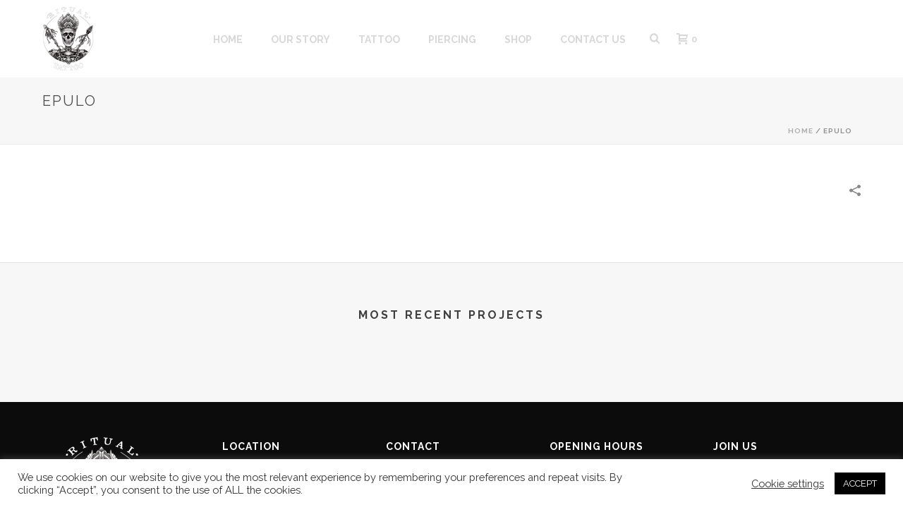

--- FILE ---
content_type: text/css
request_url: https://ritualtattoo.gr/wp-content/themes/jupiter/framework/admin/customizer/woocommerce/assets/css/woocommerce.6.10.6.css?ver=1703343851
body_size: 9130
content:
.woocommerce #respond input#submit,.woocommerce a.button,.woocommerce button.button,.woocommerce button.button.disabled,.woocommerce input.button,.woocommerce-page #respond input#submit,.woocommerce-page a.button,.woocommerce-page button.button,.woocommerce-page button.button.disabled,.woocommerce-page input.button{border-radius:0;border-style:solid;background-color:#454ea2;color:#fff;font-size:12px;padding:13px 30px}.woocommerce #respond input#submit:hover,.woocommerce a.button:hover,.woocommerce button.button.disabled:hover,.woocommerce button.button:hover,.woocommerce input.button:hover,.woocommerce-page #respond input#submit:hover,.woocommerce-page a.button:hover,.woocommerce-page button.button.disabled:hover,.woocommerce-page button.button:hover,.woocommerce-page input.button:hover{background-color:#5f68bb;color:#fff}.woocommerce .woocommerce-message .button,.woocommerce-page .woocommerce-message .button{color:#515151}.woocommerce div.product .mk-out-of-stock,.woocommerce div.product .onsale,.woocommerce ul.products li.product .mk-out-of-stock,.woocommerce ul.products li.product .onsale,.woocommerce-page div.product .mk-out-of-stock,.woocommerce-page div.product .onsale,.woocommerce-page ul.products li.product .mk-out-of-stock,.woocommerce-page ul.products li.product .onsale{position:absolute;font-size:13px;top:8px;right:8px;padding:12px 20px;margin:0;text-transform:uppercase;color:#debc51;font-weight:700;background-color:transparent;border:2px solid #debc51;border-radius:0;line-height:1;min-height:0;min-width:0;display:inline-block;box-sizing:border-box}.woocommerce div.product .mk-out-of-stock,.woocommerce ul.products li.product .mk-out-of-stock,.woocommerce-page div.product .mk-out-of-stock,.woocommerce-page ul.products li.product .mk-out-of-stock{border-color:#aaa;color:#aaa}.woocommerce div.product .mk-single-product-badges,.woocommerce-page div.product .mk-single-product-badges{text-align:right;margin-bottom:20px}.woocommerce div.product .mk-single-product-badges .mk-out-of-stock,.woocommerce div.product .mk-single-product-badges .onsale,.woocommerce-page div.product .mk-single-product-badges .mk-out-of-stock,.woocommerce-page div.product .mk-single-product-badges .onsale{position:relative;line-height:1}.woocommerce div.product .out-of-stock,.woocommerce-page div.product .out-of-stock{display:none}.woocommerce ul.products,.woocommerce-page ul.products{margin-left:-15px;margin-right:-15px}.woocommerce ul.products li.product,.woocommerce-page ul.products li.product{margin-left:15px;margin-right:15px;margin-bottom:30px;text-align:center;-webkit-backface-visibility:hidden}.woocommerce ul.products li.product .mk-product-warp,.woocommerce-page ul.products li.product .mk-product-warp{display:block;border-style:solid;overflow:hidden}.woocommerce ul.products li.product .mk-product-warp img,.woocommerce-page ul.products li.product .mk-product-warp img{margin:0}.woocommerce ul.products li.product .price del,.woocommerce-page ul.products li.product .price del{display:inline-block}.woocommerce ul.products li.product .price del .amount,.woocommerce ul.products li.product .price del .mk-price-variation-seprator,.woocommerce-page ul.products li.product .price del .amount,.woocommerce-page ul.products li.product .price del .mk-price-variation-seprator{color:#bbb!important}.woocommerce ul.products li.product .price ins,.woocommerce-page ul.products li.product .price ins{text-decoration:none}.woocommerce ul.products li.product .price .amount,.woocommerce ul.products li.product .price .mk-price-variation-seprator,.woocommerce-page ul.products li.product .price .amount,.woocommerce-page ul.products li.product .price .mk-price-variation-seprator{display:inline-block;vertical-align:top;text-decoration:inherit}.woocommerce ul.products li.product .star-rating,.woocommerce-page ul.products li.product .star-rating{color:#ffc400;font-size:15px;display:inline-block;margin-bottom:6px}.woocommerce ul.products li.product .star-rating:before,.woocommerce-page ul.products li.product .star-rating:before{color:#ffc400}.woocommerce ul.products li.product .star-rating span::before,.woocommerce-page ul.products li.product .star-rating span::before{color:inherit}.woocommerce ul.products li.product .woocommerce-loop-product__title,.woocommerce-page ul.products li.product .woocommerce-loop-product__title{font-size:14px!important;color:#000;font-weight:700;padding-bottom:15px;text-transform:none}.woocommerce ul.products li.product .price,.woocommerce-page ul.products li.product .price{font-size:18px;color:#222;font-weight:700;margin-bottom:4px;line-height:normal}.woocommerce ul.products li.product .button,.woocommerce-page ul.products li.product .button{border-style:solid;line-height:normal!important;text-transform:none}.woocommerce ul.products li.product .button.loading::after,.woocommerce-page ul.products li.product .button.loading::after{top:13px}.woocommerce ul.products li.product .added_to_cart,.woocommerce-page ul.products li.product .added_to_cart{display:none}.woocommerce ul.products li.product .mk-out-of-stock,.woocommerce ul.products li.product .onsale,.woocommerce-page ul.products li.product .mk-out-of-stock,.woocommerce-page ul.products li.product .onsale{text-transform:none;z-index:30}.woocommerce ul.products .mk-product-thumbnail-warp,.woocommerce-page ul.products .mk-product-thumbnail-warp{position:relative;margin:0 0 1em;overflow:hidden;z-index:1}.woocommerce ul.products .mk-product-thumbnail-warp img,.woocommerce-page ul.products .mk-product-thumbnail-warp img{transition:all .3s}.woocommerce-page.columns-6 ul.products li.product,.woocommerce.columns-6 ul.products li.product{width:calc(16.6666% - 30px)}.woocommerce-page.columns-5 ul.products li.product,.woocommerce.columns-5 ul.products li.product{width:calc(20% - 30px)}.woocommerce-page.columns-4 ul.products li.product,.woocommerce.columns-4 ul.products li.product{width:calc(25% - 30px)}.woocommerce-page.columns-3 ul.products li.product,.woocommerce.columns-3 ul.products li.product{width:calc(33.3333% - 30px)}.woocommerce-page.columns-2 ul.products li.product,.woocommerce.columns-2 ul.products li.product{width:calc(50% - 30px)}.woocommerce-page.columns-1 ul.products li.product,.woocommerce.columns-1 ul.products li.product{width:calc(100% - 30px)}@media handheld,only screen and (max-width:768px){.woocommerce-page.columns-2 ul.products,.woocommerce-page.columns-3 ul.products,.woocommerce-page.columns-4 ul.products,.woocommerce-page.columns-5 ul.products,.woocommerce-page.columns-6 ul.products,.woocommerce.columns-2 ul.products,.woocommerce.columns-3 ul.products,.woocommerce.columns-4 ul.products,.woocommerce.columns-5 ul.products,.woocommerce.columns-6 ul.products{margin-left:-15px;margin-right:-15px}.woocommerce-page.columns-2 ul.products li.product,.woocommerce-page.columns-3 ul.products li.product,.woocommerce-page.columns-4 ul.products li.product,.woocommerce-page.columns-5 ul.products li.product,.woocommerce-page.columns-6 ul.products li.product,.woocommerce.columns-2 ul.products li.product,.woocommerce.columns-3 ul.products li.product,.woocommerce.columns-4 ul.products li.product,.woocommerce.columns-5 ul.products li.product,.woocommerce.columns-6 ul.products li.product{width:calc(50% - 30px)!important;margin-left:15px;margin-right:15px}}@media handheld,only screen and (max-width:600px){.woocommerce-page.columns-2 ul.products li.product,.woocommerce-page.columns-3 ul.products li.product,.woocommerce-page.columns-4 ul.products li.product,.woocommerce-page.columns-5 ul.products li.product,.woocommerce-page.columns-6 ul.products li.product,.woocommerce.columns-2 ul.products li.product,.woocommerce.columns-3 ul.products li.product,.woocommerce.columns-4 ul.products li.product,.woocommerce.columns-5 ul.products li.product,.woocommerce.columns-6 ul.products li.product{width:calc(100% - 30px)!important}}@media handheld,only screen and (min-width:768px){.woocommerce-page.columns-5 ul.products li.product a.button,.woocommerce-page.columns-6 ul.products li.product a.button,.woocommerce.columns-5 ul.products li.product a.button,.woocommerce.columns-6 ul.products li.product a.button{width:100%;padding-left:0;padding-right:0}}.woocommerce .mk-woocommerce-shop-loop__title,.woocommerce-page .mk-woocommerce-shop-loop__title{float:left}.mk-customizer.mk-sh-pl-hover-style-alternate .mk-product-thumbnail-hover,.woocommerce-page.mk-sh-pl-hover-style-alternate .mk-product-thumbnail-hover,.woocommerce.mk-sh-pl-hover-style-alternate .mk-product-thumbnail-hover{position:absolute;top:0;left:0;right:0;opacity:0}.mk-customizer.mk-sh-pl-hover-style-alternate li.product:hover .mk-product-thumbnail-hover,.woocommerce-page.mk-sh-pl-hover-style-alternate li.product:hover .mk-product-thumbnail-hover,.woocommerce.mk-sh-pl-hover-style-alternate li.product:hover .mk-product-thumbnail-hover{opacity:1}.mk-customizer.mk-sh-pl-hover-style-zoom li.product:hover .mk-product-thumbnail-warp img,.woocommerce-page.mk-sh-pl-hover-style-zoom li.product:hover .mk-product-thumbnail-warp img,.woocommerce.mk-sh-pl-hover-style-zoom li.product:hover .mk-product-thumbnail-warp img{-webkit-transform:scale(1.2);-ms-transform:scale(1.2);transform:scale(1.2)}.woocommerce nav.woocommerce-pagination,.woocommerce-page nav.woocommerce-pagination{float:left;margin:20px 0}.woocommerce nav.woocommerce-pagination ul,.woocommerce-page nav.woocommerce-pagination ul{border-width:0}.woocommerce nav.woocommerce-pagination ul li,.woocommerce-page nav.woocommerce-pagination ul li{border-width:0}.woocommerce nav.woocommerce-pagination ul .page-numbers,.woocommerce-page nav.woocommerce-pagination ul .page-numbers{padding:12px;line-height:12px;font-size:12px;margin:0 6px;font-weight:700;float:left;color:#9a9a9a;border:2px solid transparent}.woocommerce nav.woocommerce-pagination ul .page-numbers.current,.woocommerce nav.woocommerce-pagination ul .page-numbers:focus,.woocommerce nav.woocommerce-pagination ul .page-numbers:hover,.woocommerce-page nav.woocommerce-pagination ul .page-numbers.current,.woocommerce-page nav.woocommerce-pagination ul .page-numbers:focus,.woocommerce-page nav.woocommerce-pagination ul .page-numbers:hover{border:2px solid rgba(0,0,0,.4);background-color:transparent}.woocommerce .woocommerce-result-count,.woocommerce-page .woocommerce-result-count{float:right;margin:0 0 30px;padding:25px 0 0;line-height:40px;color:#9a9a9a;color:rgba(0,0,0,.4)}@media handheld,only screen and (max-width:767px){.woocommerce .woocommerce-pagination,.woocommerce .woocommerce-result-count,.woocommerce-page .woocommerce-pagination,.woocommerce-page .woocommerce-result-count{float:none;text-align:center;margin:0;padding:0 0 25px}}.slick-slider{position:relative;display:block;box-sizing:border-box;-webkit-touch-callout:none;-webkit-user-select:none;-moz-user-select:none;-ms-user-select:none;user-select:none;-ms-touch-action:pan-y;touch-action:pan-y;-webkit-tap-highlight-color:transparent}.slick-list{position:relative;overflow:hidden;display:block;margin:0;padding:0}.slick-list:focus{outline:0}.slick-list.dragging{cursor:pointer;cursor:hand}.slick-slider .slick-list,.slick-slider .slick-track{-webkit-transform:translate3d(0,0,0);-ms-transform:translate3d(0,0,0);transform:translate3d(0,0,0)}.slick-track{position:relative;left:0;top:0;display:block;margin-left:auto;margin-right:auto}.slick-track:after,.slick-track:before{content:"";display:table}.slick-track:after{clear:both}.slick-loading .slick-track{visibility:hidden}.slick-slide{float:left;height:100%;min-height:1px;display:none}[dir=rtl] .slick-slide{float:right}.slick-slide img{display:block}.slick-slide.slick-loading img{display:none}.slick-slide.dragging img{pointer-events:none}.slick-initialized .slick-slide{display:block}.slick-loading .slick-slide{visibility:hidden}.slick-vertical .slick-slide{display:block;height:auto;border:1px solid transparent}.slick-arrow.slick-hidden{display:none}.woocommerce div.product #review_form_wrapper .comment-reply-title,.woocommerce div.product h2,.woocommerce-page div.product #review_form_wrapper .comment-reply-title,.woocommerce-page div.product h2{font-size:22px;text-transform:capitalize}.woocommerce div.product select,.woocommerce-page div.product select{background-color:#fff;background-image:linear-gradient(45deg,transparent 50%,#a7adb8 50%),linear-gradient(135deg,#a7adb8 50%,transparent 50%);background-position:calc(91.5%) 51%,calc(94%) 51%;background-size:5px 5px,5px 5px;background-repeat:no-repeat;line-height:1.5;padding:8px 40px 8px 15px;font-size:14px;font-weight:400;min-width:initial;max-width:100%;font-family:inherit;box-sizing:content-box}.woocommerce div.product .mk-out-of-stock,.woocommerce div.product .onsale,.woocommerce-page div.product .mk-out-of-stock,.woocommerce-page div.product .onsale{top:0;right:0}.woocommerce div.product .product_title,.woocommerce-page div.product .product_title{font-size:48px;line-height:1.2;font-weight:200;color:#000;text-transform:none}.woocommerce div.product .woocommerce-review-link,.woocommerce-page div.product .woocommerce-review-link{color:#888;float:left;font-weight:400;text-transform:none}.woocommerce div.product .woocommerce-review-link:hover,.woocommerce-page div.product .woocommerce-review-link:hover{color:#ff3d00}.woocommerce div.product p.price,.woocommerce div.product span.price,.woocommerce-page div.product p.price,.woocommerce-page div.product span.price{font-size:30px;color:#aaa;line-height:normal}.woocommerce div.product p.price del,.woocommerce div.product p.price ins,.woocommerce div.product span.price del,.woocommerce div.product span.price ins,.woocommerce-page div.product p.price del,.woocommerce-page div.product p.price ins,.woocommerce-page div.product span.price del,.woocommerce-page div.product span.price ins{font-weight:400}.woocommerce div.product p.price ins,.woocommerce div.product span.price ins,.woocommerce-page div.product p.price ins,.woocommerce-page div.product span.price ins{text-decoration:none}.woocommerce div.product p.price ins .amount,.woocommerce div.product span.price ins .amount,.woocommerce-page div.product p.price ins .amount,.woocommerce-page div.product span.price ins .amount{color:#ff3d00}.woocommerce div.product p.price del .amount,.woocommerce div.product p.price del .mk-price-variation-seprator,.woocommerce div.product span.price del .amount,.woocommerce div.product span.price del .mk-price-variation-seprator,.woocommerce-page div.product p.price del .amount,.woocommerce-page div.product p.price del .mk-price-variation-seprator,.woocommerce-page div.product span.price del .amount,.woocommerce-page div.product span.price del .mk-price-variation-seprator{color:#bbb!important}.woocommerce div.product p.price .amount,.woocommerce div.product p.price .mk-price-variation-seprator,.woocommerce div.product span.price .amount,.woocommerce div.product span.price .mk-price-variation-seprator,.woocommerce-page div.product p.price .amount,.woocommerce-page div.product p.price .mk-price-variation-seprator,.woocommerce-page div.product span.price .amount,.woocommerce-page div.product span.price .mk-price-variation-seprator{display:inline-block;vertical-align:top;text-decoration:inherit}.woocommerce div.product span.price,.woocommerce-page div.product span.price{display:inline-block}.woocommerce div.product .star-rating,.woocommerce-page div.product .star-rating{color:#ffc400;font-size:12px;display:inline-block;margin:8px 15px 0 0}.woocommerce div.product .star-rating::before,.woocommerce-page div.product .star-rating::before{color:#ffc400}.woocommerce div.product .star-rating span:before,.woocommerce-page div.product .star-rating span:before{color:#ffc400!important}.woocommerce div.product .product_meta>span,.woocommerce-page div.product .product_meta>span{display:block;line-height:2;font-weight:700;color:#222}.woocommerce div.product .product_meta>span a,.woocommerce div.product .product_meta>span span,.woocommerce-page div.product .product_meta>span a,.woocommerce-page div.product .product_meta>span span{font-weight:400}.woocommerce div.product .woocommerce-product-details__short-description,.woocommerce-page div.product .woocommerce-product-details__short-description{margin-top:20px}.woocommerce div.product .woocommerce-product-details__short-description p,.woocommerce-page div.product .woocommerce-product-details__short-description p{font-size:14px;line-height:1.6;color:#888}.woocommerce div.product .single_add_to_cart_button,.woocommerce-page div.product .single_add_to_cart_button{line-height:normal!important;text-transform:none}.woocommerce div.product .single_add_to_cart_button svg,.woocommerce-page div.product .single_add_to_cart_button svg{transition:all .15s ease-in-out}.woocommerce div.product.mk-button-full-width .single_add_to_cart_button,.woocommerce-page div.product.mk-button-full-width .single_add_to_cart_button{width:100%}.woocommerce div.product .mk-out-of-stock,.woocommerce div.product .onsale,.woocommerce-page div.product .mk-out-of-stock,.woocommerce-page div.product .onsale{text-transform:none}.woocommerce div.product form.cart,.woocommerce-page div.product form.cart{margin-bottom:0}.woocommerce div.product form.cart label,.woocommerce-page div.product form.cart label{color:#222}.woocommerce div.product form.cart .mk-quantity-label,.woocommerce-page div.product form.cart .mk-quantity-label{float:left;font-weight:700!important;margin-right:22px;padding-top:5px;line-height:normal}.woocommerce div.product form.cart table.variations,.woocommerce-page div.product form.cart table.variations{overflow:auto}.woocommerce div.product form.cart table.variations label,.woocommerce-page div.product form.cart table.variations label{font-weight:700!important}.woocommerce div.product form.cart table.variations td,.woocommerce-page div.product form.cart table.variations td{text-align:left}.woocommerce div.product form.cart table.variations select,.woocommerce-page div.product form.cart table.variations select{max-width:145px;min-width:145px}.woocommerce div.product form.cart div.quantity,.woocommerce-page div.product form.cart div.quantity{float:none;margin-bottom:25px;height:auto;position:relative}.woocommerce div.product form.cart div.quantity::after,.woocommerce-page div.product form.cart div.quantity::after{display:table;content:'';clear:both}.woocommerce div.product form.cart input[type=number],.woocommerce div.product form.cart select,.woocommerce-page div.product form.cart input[type=number],.woocommerce-page div.product form.cart select{border:1px solid #e3e3e3}.woocommerce div.product form.cart input[type=number],.woocommerce-page div.product form.cart input[type=number]{-moz-appearance:textfield}.woocommerce div.product form.cart td.label,.woocommerce-page div.product form.cart td.label{text-align:left}.woocommerce div.product div.images .flex-viewport,.woocommerce div.product div.images>.woocommerce-product-gallery__wrapper,.woocommerce-page div.product div.images .flex-viewport,.woocommerce-page div.product div.images>.woocommerce-product-gallery__wrapper{border-style:solid}.woocommerce div.product div.images .flex-direction-nav,.woocommerce-page div.product div.images .flex-direction-nav{position:absolute;top:calc(50% - 57px);width:100%}.woocommerce div.product div.images .flex-direction-nav a,.woocommerce-page div.product div.images .flex-direction-nav a{background:#fff;width:37px;height:37px;border-radius:50%;text-indent:-9999px;background-repeat:no-repeat;background-size:8px 13px;background-position:center}.woocommerce div.product div.images .flex-direction-nav .flex-disabled,.woocommerce-page div.product div.images .flex-direction-nav .flex-disabled{display:none}.woocommerce div.product div.images .flex-direction-nav .flex-next,.woocommerce-page div.product div.images .flex-direction-nav .flex-next{right:15px;background-image:url([data-uri])}.woocommerce div.product div.images .flex-direction-nav .flex-prev,.woocommerce-page div.product div.images .flex-direction-nav .flex-prev{left:15px;background-image:url([data-uri])}.woocommerce div.product div.images .flex-control-thumbs,.woocommerce-page div.product div.images .flex-control-thumbs{background-color:transparent;margin-top:16px;max-width:650px;margin-left:auto;margin-right:auto;position:relative}.woocommerce div.product div.images .flex-control-thumbs .slick-slide,.woocommerce-page div.product div.images .flex-control-thumbs .slick-slide{max-height:88px;max-width:88px}.woocommerce div.product div.images .flex-control-thumbs .slick-arrow~.slick-list,.woocommerce-page div.product div.images .flex-control-thumbs .slick-arrow~.slick-list{margin:0 25px}.woocommerce div.product div.images .flex-control-thumbs li,.woocommerce-page div.product div.images .flex-control-thumbs li{clear:none!important;box-sizing:border-box;padding-right:7px}.woocommerce div.product div.images .flex-control-thumbs li:focus,.woocommerce-page div.product div.images .flex-control-thumbs li:focus{outline:0}.woocommerce div.product div.images .flex-control-thumbs .slick-arrow,.woocommerce-page div.product div.images .flex-control-thumbs .slick-arrow{position:absolute;top:0;z-index:99;height:100%;padding:9px;border-radius:3px;border-width:0;background-color:rgba(255,255,255,.5)}.woocommerce div.product div.images .flex-control-thumbs .slick-arrow.slick-prev,.woocommerce-page div.product div.images .flex-control-thumbs .slick-arrow.slick-prev{left:0}.woocommerce div.product div.images .flex-control-thumbs .slick-arrow.slick-next,.woocommerce-page div.product div.images .flex-control-thumbs .slick-arrow.slick-next{right:0}.woocommerce div.product div.images .flex-control-thumbs .slick-arrow:focus,.woocommerce-page div.product div.images .flex-control-thumbs .slick-arrow:focus{outline:0}.woocommerce div.product div.images .flex-control-thumbs .slick-arrow.slick-disabled,.woocommerce-page div.product div.images .flex-control-thumbs .slick-arrow.slick-disabled{cursor:default}.woocommerce div.product div.images .flex-control-thumbs .slick-arrow.slick-disabled svg,.woocommerce-page div.product div.images .flex-control-thumbs .slick-arrow.slick-disabled svg{fill:#eee}.woocommerce div.product div.images .flex-control-thumbs img.flex-active,.woocommerce-page div.product div.images .flex-control-thumbs img.flex-active{outline:1px solid #080707;outline-offset:-1px}.woocommerce div.product div.images .woocommerce-product-gallery__trigger,.woocommerce-page div.product div.images .woocommerce-product-gallery__trigger{top:8px;right:8px}.woocommerce div.product.mk-product-orientation-none .images .flex-control-thumbs,.woocommerce-page div.product.mk-product-orientation-none .images .flex-control-thumbs{display:none}.woocommerce div.product.mk-product-orientation-none .images .flex-direction-nav,.woocommerce-page div.product.mk-product-orientation-none .images .flex-direction-nav{top:calc(50% - 17px)}.woocommerce div.product.mk-product-orientation-vertical .images.woocommerce-product-gallery--with-images,.woocommerce-page div.product.mk-product-orientation-vertical .images.woocommerce-product-gallery--with-images{padding-left:86px}.woocommerce div.product.mk-product-orientation-vertical .images.woocommerce-product-gallery--with-images>.woocommerce-product-gallery__wrapper,.woocommerce-page div.product.mk-product-orientation-vertical .images.woocommerce-product-gallery--with-images>.woocommerce-product-gallery__wrapper{margin-left:-86px;margin-bottom:1.2rem}.woocommerce div.product.mk-product-orientation-vertical .images.woocommerce-product-gallery--with-images .flex-direction-nav,.woocommerce-page div.product.mk-product-orientation-vertical .images.woocommerce-product-gallery--with-images .flex-direction-nav{position:absolute;top:calc(50% - 17px);left:90px;width:calc(100% - 90px)}.woocommerce div.product.mk-product-orientation-vertical .images.woocommerce-product-gallery--with-images .flex-control-thumbs,.woocommerce-page div.product.mk-product-orientation-vertical .images.woocommerce-product-gallery--with-images .flex-control-thumbs{position:absolute;top:0;left:0;height:100%;margin:0;max-width:87px}.woocommerce div.product.mk-product-orientation-vertical .images.woocommerce-product-gallery--with-images .flex-control-thumbs .slick-arrow~.slick-list,.woocommerce-page div.product.mk-product-orientation-vertical .images.woocommerce-product-gallery--with-images .flex-control-thumbs .slick-arrow~.slick-list{margin:0;padding-top:30px;height:100%!important}.woocommerce div.product.mk-product-orientation-vertical .images.woocommerce-product-gallery--with-images .flex-control-thumbs li,.woocommerce-page div.product.mk-product-orientation-vertical .images.woocommerce-product-gallery--with-images .flex-control-thumbs li{padding-bottom:3px}.woocommerce div.product.mk-product-orientation-vertical .images.woocommerce-product-gallery--with-images .flex-control-thumbs .slick-arrow,.woocommerce-page div.product.mk-product-orientation-vertical .images.woocommerce-product-gallery--with-images .flex-control-thumbs .slick-arrow{left:1px!important;width:92%;height:25px;padding:6px;background:rgba(255,255,255,.5)}.woocommerce div.product.mk-product-orientation-vertical .images.woocommerce-product-gallery--with-images .flex-control-thumbs .slick-arrow.slick-prev,.woocommerce-page div.product.mk-product-orientation-vertical .images.woocommerce-product-gallery--with-images .flex-control-thumbs .slick-arrow.slick-prev{top:0}.woocommerce div.product.mk-product-orientation-vertical .images.woocommerce-product-gallery--with-images .flex-control-thumbs .slick-arrow.slick-prev svg,.woocommerce-page div.product.mk-product-orientation-vertical .images.woocommerce-product-gallery--with-images .flex-control-thumbs .slick-arrow.slick-prev svg{-webkit-transform:rotate(90deg);-ms-transform:rotate(90deg);transform:rotate(90deg)}.woocommerce div.product.mk-product-orientation-vertical .images.woocommerce-product-gallery--with-images .flex-control-thumbs .slick-arrow.slick-next,.woocommerce-page div.product.mk-product-orientation-vertical .images.woocommerce-product-gallery--with-images .flex-control-thumbs .slick-arrow.slick-next{bottom:0;top:auto}.woocommerce div.product.mk-product-orientation-vertical .images.woocommerce-product-gallery--with-images .flex-control-thumbs .slick-arrow.slick-next svg,.woocommerce-page div.product.mk-product-orientation-vertical .images.woocommerce-product-gallery--with-images .flex-control-thumbs .slick-arrow.slick-next svg{-webkit-transform:rotate(90deg);-ms-transform:rotate(90deg);transform:rotate(90deg)}.woocommerce div.product .woocommerce-tabs ul.tabs,.woocommerce-page div.product .woocommerce-tabs ul.tabs{padding:0}.woocommerce div.product .woocommerce-tabs ul.tabs li,.woocommerce-page div.product .woocommerce-tabs ul.tabs li{background-color:transparent;border:1px solid transparent;border-radius:0}.woocommerce div.product .woocommerce-tabs ul.tabs li.active,.woocommerce-page div.product .woocommerce-tabs ul.tabs li.active{border-bottom-color:#ff3d00}.woocommerce div.product .woocommerce-tabs ul.tabs li.active a,.woocommerce-page div.product .woocommerce-tabs ul.tabs li.active a{color:#ff3d00}.woocommerce div.product .woocommerce-tabs ul.tabs li::after,.woocommerce div.product .woocommerce-tabs ul.tabs li::before,.woocommerce-page div.product .woocommerce-tabs ul.tabs li::after,.woocommerce-page div.product .woocommerce-tabs ul.tabs li::before{display:none}.woocommerce div.product div.images .flex-control-thumbs li,.woocommerce-page div.product div.images .flex-control-thumbs li{height:auto}.woocommerce div.product .social-share,.woocommerce-page div.product .social-share{margin:20px 0;padding:0}.woocommerce div.product .social-share ul,.woocommerce-page div.product .social-share ul{margin:0 0 0 -8px;padding:0;list-style-type:none;text-align:left}.woocommerce div.product .social-share ul li,.woocommerce-page div.product .social-share ul li{margin:0 0 8px 8px;padding:0;display:inline-block}.woocommerce div.product .social-share ul li a,.woocommerce-page div.product .social-share ul li a{display:block;padding:8px 8px 1px;border-style:solid}.woocommerce div.product .woocommerce-Tabs-panel p,.woocommerce-page div.product .woocommerce-Tabs-panel p{font-size:14px}.woocommerce div.product .group_table ins,.woocommerce-page div.product .group_table ins{text-decoration:none}.woocommerce div.product .group_table del,.woocommerce-page div.product .group_table del{color:#bbb}.woocommerce div.product .group_table del .amount,.woocommerce-page div.product .group_table del .amount{color:#bbb!important}.woocommerce div.product section.products,.woocommerce-page div.product section.products{clear:both}.woocommerce div.product.product-quick-view div.summary,.woocommerce-page div.product.product-quick-view div.summary{margin-bottom:-1em}.woocommerce div.product.product-quick-view ul.flex-direction-nav,.woocommerce-page div.product.product-quick-view ul.flex-direction-nav{top:50%}.woocommerce input[type=number]::-webkit-inner-spin-button,.woocommerce input[type=number]::-webkit-outer-spin-button,.woocommerce-page input[type=number]::-webkit-inner-spin-button,.woocommerce-page input[type=number]::-webkit-outer-spin-button{-webkit-appearance:none;margin:0}.woocommerce .mk-product-quantity,.woocommerce-page .mk-product-quantity{overflow:auto;float:left;position:relative}.woocommerce .quantity input,.woocommerce-page .quantity input{width:75px;min-width:75px;height:auto;min-height:31px;float:left;padding:0 25px 0 0;border:1px solid #e3e3e3}.woocommerce .quantity input:focus,.woocommerce-page .quantity input:focus{outline:0}.woocommerce .quantity-nav,.woocommerce-page .quantity-nav{float:left;height:100%}.woocommerce .quantity-button,.woocommerce-page .quantity-button{position:relative;cursor:pointer;border-left:1px solid #e3e3e3;min-width:28px;width:28px;right:-27px;text-align:center;color:#333;font-size:13px;line-height:normal;background-color:#fff;-webkit-transform:translateX(-100%);-ms-transform:translateX(-100%);transform:translateX(-100%);-webkit-user-select:none;-moz-user-select:none;-ms-user-select:none;user-select:none}.woocommerce .quantity-button:hover,.woocommerce-page .quantity-button:hover{background-color:#eaeef7}.woocommerce .quantity-button.quantity-up,.woocommerce-page .quantity-button.quantity-up{position:absolute;height:50%;top:1px}.woocommerce .quantity-button.quantity-up svg,.woocommerce-page .quantity-button.quantity-up svg{position:absolute;top:5px;left:9px}.woocommerce .quantity-button.quantity-down,.woocommerce-page .quantity-button.quantity-down{position:absolute;bottom:1px;height:50%}.woocommerce .quantity-button.quantity-down svg,.woocommerce-page .quantity-button.quantity-down svg{position:absolute;bottom:5px;left:9px}.woocommerce .woocommerce-variation,.woocommerce-page .woocommerce-variation{margin-bottom:20px}.woocommerce table td,.woocommerce table th,.woocommerce-page table td,.woocommerce-page table th{text-align:left}.woocommerce .mk-woo-accordions,.woocommerce-page .mk-woo-accordions{margin-top:40px;margin-bottom:40px;clear:none!important}.woocommerce .mk-woo-accordions .mk-accordion,.woocommerce-page .mk-woo-accordions .mk-accordion{margin-bottom:0}.woocommerce .mk-woo-accordions .mk-accordion-tab,.woocommerce-page .mk-woo-accordions .mk-accordion-tab{border-bottom-width:0;border-top:1px solid #ececec}.woocommerce .mk-woo-accordions .mk-accordion-tab .mk-svg-icon,.woocommerce-page .mk-woo-accordions .mk-accordion-tab .mk-svg-icon{top:14px}.woocommerce .mk-woo-accordions .mk-accordion-single:not(.current):last-child .mk-accordion-tab,.woocommerce-page .mk-woo-accordions .mk-accordion-single:not(.current):last-child .mk-accordion-tab{border-bottom:1px solid #ececec}.woocommerce .mk-woo-accordions .mk-accordion-pane,.woocommerce-page .mk-woo-accordions .mk-accordion-pane{border-bottom-width:0}.woocommerce .mk-woo-accordions .mk-accordion-pane .comment_container>p,.woocommerce-page .mk-woo-accordions .mk-accordion-pane .comment_container>p{float:left}.woocommerce .mk-woo-accordions .mk-accordion-pane #commentform,.woocommerce-page .mk-woo-accordions .mk-accordion-pane #commentform{margin-bottom:0}.woocommerce .mk-woo-accordions .mk-accordion-pane .form-submit+p,.woocommerce-page .mk-woo-accordions .mk-accordion-pane .form-submit+p{display:none}.woocommerce .mk-woo-accordions .mk-accordion-pane #review_form>p,.woocommerce .mk-woo-accordions .mk-accordion-pane #review_form_wrapper>p,.woocommerce-page .mk-woo-accordions .mk-accordion-pane #review_form>p,.woocommerce-page .mk-woo-accordions .mk-accordion-pane #review_form_wrapper>p{display:none}.mk-product-layout-3 div.product div.images,.mk-product-layout-4 div.product div.images,.mk-product-layout-7 div.product div.images,.mk-product-layout-8 div.product div.images{width:100%!important;float:none}.mk-product-layout-3 div.product div.summary,.mk-product-layout-4 div.product div.summary{float:none}.mk-product-layout-3 div.product .mk-woo-accordions,.mk-product-layout-4 div.product .mk-woo-accordions{margin-top:15px}@media handheld,only screen and (min-width:960px){.mk-product-layout-3 div.product div.summary,.mk-product-layout-4 div.product div.summary{float:left}.mk-product-layout-3 .mk-woo-accordions,.mk-product-layout-4 .mk-woo-accordions{width:49%;float:right}}.mk-product-layout-4 #theme-page .theme-page-wrapper.full-width-layout,.mk-product-layout-8 #theme-page .theme-page-wrapper.full-width-layout{margin:0}.mk-product-layout-4 div.product .mk-grid,.mk-product-layout-8 div.product .mk-grid{padding-left:20px;padding-right:20px}.mk-product-layout-4 div.product.mk-product-orientation-horizontal div.images .flex-control-thumbs,.mk-product-layout-8 div.product.mk-product-orientation-horizontal div.images .flex-control-thumbs{position:relative;top:-50px;margin-top:-20px;width:90%}@media handheld,only screen and (min-width:500px){.mk-product-layout-4 div.product.mk-product-orientation-horizontal div.images .flex-control-thumbs,.mk-product-layout-8 div.product.mk-product-orientation-horizontal div.images .flex-control-thumbs{margin-top:-70px}}.mk-product-layout-4 div.product.mk-product-orientation-vertical .images.woocommerce-product-gallery--with-images,.mk-product-layout-8 div.product.mk-product-orientation-vertical .images.woocommerce-product-gallery--with-images{padding-left:0}.mk-product-layout-4 div.product.mk-product-orientation-vertical .images.woocommerce-product-gallery--with-images .flex-direction-nav,.mk-product-layout-8 div.product.mk-product-orientation-vertical .images.woocommerce-product-gallery--with-images .flex-direction-nav{left:0;width:100%}.mk-product-layout-4 div.product.mk-product-orientation-vertical .images.woocommerce-product-gallery--with-images .flex-control-thumbs,.mk-product-layout-8 div.product.mk-product-orientation-vertical .images.woocommerce-product-gallery--with-images .flex-control-thumbs{max-height:650px;left:90px;height:90%;margin:auto}.mk-product-layout-4 div.product.mk-product-orientation-vertical .images.woocommerce-product-gallery--with-images .flex-control-thumbs>.slick-list,.mk-product-layout-8 div.product.mk-product-orientation-vertical .images.woocommerce-product-gallery--with-images .flex-control-thumbs>.slick-list{top:50%;-webkit-transform:translateY(-50%);-ms-transform:translateY(-50%);transform:translateY(-50%)}@media handheld,only screen and (max-width:500px){.mk-product-layout-4 div.product.mk-product-orientation-vertical .images.woocommerce-product-gallery--with-images .flex-control-thumbs,.mk-product-layout-8 div.product.mk-product-orientation-vertical .images.woocommerce-product-gallery--with-images .flex-control-thumbs{left:60px;max-width:50px}}.mk-product-layout-7 div.product .entry-summary,.mk-product-layout-7 div.product .wc-tabs-wrapper,.mk-product-layout-8 div.product .entry-summary,.mk-product-layout-8 div.product .wc-tabs-wrapper{max-width:750px;margin-left:auto;margin-right:auto}.mk-product-layout-7 div.product div.images,.mk-product-layout-8 div.product div.images{width:100%!important;float:none}.mk-product-layout-7 div.product div.summary,.mk-product-layout-8 div.product div.summary{width:100%;float:none;text-align:center}.mk-product-layout-7 div.product div.woocommerce-product-rating .star-rating,.mk-product-layout-8 div.product div.woocommerce-product-rating .star-rating{float:none}.mk-product-layout-7 div.product .woocommerce-review-link,.mk-product-layout-8 div.product .woocommerce-review-link{float:none}.mk-product-layout-7 div.product .social-share ul,.mk-product-layout-8 div.product .social-share ul{text-align:center}.mk-product-layout-7 div.product form.cart table td,.mk-product-layout-8 div.product form.cart table td{width:100%;display:block}.mk-product-layout-7 div.product form.cart table td.label,.mk-product-layout-8 div.product form.cart table td.label{text-align:center;padding-bottom:.5rem}.mk-product-layout-7 div.product form.cart table td.value,.mk-product-layout-8 div.product form.cart table td.value{padding-top:0}.mk-product-layout-7 div.product form.cart table.variations td,.mk-product-layout-8 div.product form.cart table.variations td{text-align:center}.mk-product-layout-7 div.product form.cart .variations select,.mk-product-layout-8 div.product form.cart .variations select{margin-left:auto;margin-right:auto;display:block}.mk-product-layout-7 div.product form.cart .button,.mk-product-layout-8 div.product form.cart .button{display:block;margin-left:auto!important;margin-right:auto!important;float:none}.mk-product-layout-7 div.product form.cart div.quantity,.mk-product-layout-8 div.product form.cart div.quantity{display:inline-block}.mk-product-layout-7 div.product form.cart .mk-quantity-label,.mk-product-layout-8 div.product form.cart .mk-quantity-label{width:100%;margin-bottom:10px}.mk-product-layout-7 div.product form.cart .mk-product-quantity,.mk-product-layout-8 div.product form.cart .mk-product-quantity{width:102px;margin-left:auto!important;margin-right:auto;float:none}@media handheld,only screen and (min-width:961px){.mk-product-layout-10 div.product div.images,.mk-product-layout-10 div.product section.products,.mk-product-layout-9 div.product div.images,.mk-product-layout-9 div.product section.products{width:61%;display:inline-block}.mk-product-layout-10 div.product div.images .woocommerce-product-gallery__image:nth-child(n+2),.mk-product-layout-9 div.product div.images .woocommerce-product-gallery__image:nth-child(n+2){margin-top:1rem}.mk-product-layout-10 div.product.mk-info-sticky div.summary,.mk-product-layout-9 div.product.mk-info-sticky div.summary{position:-webkit-sticky;position:sticky}.mk-product-layout-10 div.product .flex-viewport,.mk-product-layout-9 div.product .flex-viewport{height:auto!important;max-height:initial;border-width:0!important;background-color:transparent}.mk-product-layout-10 div.product .woocommerce-product-gallery__image,.mk-product-layout-9 div.product .woocommerce-product-gallery__image{float:none!important;width:100%!important}.mk-product-layout-10 div.product .flex-control-nav,.mk-product-layout-10 div.product .flex-direction-nav,.mk-product-layout-9 div.product .flex-control-nav,.mk-product-layout-9 div.product .flex-direction-nav{display:none}.mk-product-layout-10 div.product .woocommerce-product-gallery,.mk-product-layout-9 div.product .woocommerce-product-gallery{padding-left:0!important}.mk-product-layout-10 div.product .woocommerce-product-gallery .woocommerce-product-gallery__wrapper,.mk-product-layout-9 div.product .woocommerce-product-gallery .woocommerce-product-gallery__wrapper{margin-left:0!important;width:auto!important;-webkit-transform:translate3d(0,0,0)!important;transform:translate3d(0,0,0)!important}}.mk-product-layout-10 div.product div.images .woocommerce-product-gallery__image,.mk-product-layout-9 div.product div.images .woocommerce-product-gallery__image{border-style:solid}.mk-product-layout-10 div.product div.images .woocommerce-product-gallery__image:nth-child(n+2),.mk-product-layout-9 div.product div.images .woocommerce-product-gallery__image:nth-child(n+2){width:100%;display:block}.mk-product-layout-10 div.product div.summary,.mk-product-layout-9 div.product div.summary{width:35%;transition:top .4s}.mk-product-layout-10 .full-width-layout{padding:50px 0}.mk-product-layout-10 div.product div.images{margin-bottom:3rem}.woocommerce-cart .woocommerce strong,.woocommerce-checkout .woocommerce strong,.woocommerce-order-received .woocommerce strong{color:#777}.woocommerce-cart .woocommerce h2:not(.woocommerce-loop-product__title),.woocommerce-cart .woocommerce h3:not(.woocommerce-loop-product__title),.woocommerce-checkout .woocommerce h2:not(.woocommerce-loop-product__title),.woocommerce-checkout .woocommerce h3:not(.woocommerce-loop-product__title),.woocommerce-order-received .woocommerce h2:not(.woocommerce-loop-product__title),.woocommerce-order-received .woocommerce h3:not(.woocommerce-loop-product__title){font-size:18px;font-weight:700;border-bottom:1px solid #d7d8dc;padding-bottom:12px}.woocommerce-cart .woocommerce h2 .mk-wc-subtitle,.woocommerce-cart .woocommerce h3 .mk-wc-subtitle,.woocommerce-checkout .woocommerce h2 .mk-wc-subtitle,.woocommerce-checkout .woocommerce h3 .mk-wc-subtitle,.woocommerce-order-received .woocommerce h2 .mk-wc-subtitle,.woocommerce-order-received .woocommerce h3 .mk-wc-subtitle{display:block;text-transform:none;font-size:14px;font-weight:400;color:#888}.woocommerce-cart table.shop_table,.woocommerce-checkout table.shop_table,.woocommerce-order-received table.shop_table{border-width:0}.woocommerce-cart table.shop_table td,.woocommerce-cart table.shop_table th,.woocommerce-checkout table.shop_table td,.woocommerce-checkout table.shop_table th,.woocommerce-order-received table.shop_table td,.woocommerce-order-received table.shop_table th{text-align:left}.woocommerce-cart table.shop_table td,.woocommerce-checkout table.shop_table td,.woocommerce-order-received table.shop_table td{padding-top:14px;padding-bottom:14px;border-color:#edeef5}.woocommerce-cart table.shop_table td.actions,.woocommerce-checkout table.shop_table td.actions,.woocommerce-order-received table.shop_table td.actions{padding:32px 0 42px 0}.woocommerce-cart table.shop_table td.actions .coupon .input-text,.woocommerce-checkout table.shop_table td.actions .coupon .input-text,.woocommerce-order-received table.shop_table td.actions .coupon .input-text{width:360px;padding:13px 12px 12px;margin-right:33px}@media only screen and (max-width:768px){.woocommerce-cart table.shop_table td.actions div.coupon .button,.woocommerce-cart table.shop_table td.actions div.coupon .input-text,.woocommerce-checkout table.shop_table td.actions div.coupon .button,.woocommerce-checkout table.shop_table td.actions div.coupon .input-text,.woocommerce-order-received table.shop_table td.actions div.coupon .button,.woocommerce-order-received table.shop_table td.actions div.coupon .input-text{width:100%}.woocommerce-cart table.shop_table td.actions div.coupon .input-text,.woocommerce-checkout table.shop_table td.actions div.coupon .input-text,.woocommerce-order-received table.shop_table td.actions div.coupon .input-text{margin-bottom:.4rem}}.woocommerce-cart table.shop_table thead th,.woocommerce-checkout table.shop_table thead th,.woocommerce-order-received table.shop_table thead th{color:#222}.woocommerce-cart table.shop_table .mk-cart-product-image,.woocommerce-checkout table.shop_table .mk-cart-product-image,.woocommerce-order-received table.shop_table .mk-cart-product-image{margin-right:20px}@media only screen and (max-width:768px){.woocommerce-cart table.shop_table .mk-cart-product-image,.woocommerce-checkout table.shop_table .mk-cart-product-image,.woocommerce-order-received table.shop_table .mk-cart-product-image{display:none}}.woocommerce-cart table.shop_table img,.woocommerce-checkout table.shop_table img,.woocommerce-order-received table.shop_table img{width:88px;border:1px solid #cfd3d9}.woocommerce-cart table.shop_table .mk-product-quantity .qty,.woocommerce-checkout table.shop_table .mk-product-quantity .qty,.woocommerce-order-received table.shop_table .mk-product-quantity .qty{-moz-appearance:textfield}@media only screen and (max-width:768px){.woocommerce-cart table.shop_table .mk-product-quantity,.woocommerce-checkout table.shop_table .mk-product-quantity,.woocommerce-order-received table.shop_table .mk-product-quantity{float:none}.woocommerce-cart table.shop_table .mk-product-quantity input,.woocommerce-checkout table.shop_table .mk-product-quantity input,.woocommerce-order-received table.shop_table .mk-product-quantity input{float:right}}.woocommerce-cart table .mk-coupon-title,.woocommerce-checkout table .mk-coupon-title,.woocommerce-order-received table .mk-coupon-title{text-align:left;font-size:14px;text-transform:capitalize}.woocommerce-cart table.cart tr:first-child td,.woocommerce-cart table.cart tr:last-child td,.woocommerce-checkout table.cart tr:first-child td,.woocommerce-checkout table.cart tr:last-child td,.woocommerce-order-received table.cart tr:first-child td,.woocommerce-order-received table.cart tr:last-child td{border-top-width:0}.woocommerce-cart form .shipping_address label,.woocommerce-cart form .woocommerce-additional-fields label,.woocommerce-cart form .woocommerce-billing-fields label,.woocommerce-checkout form .shipping_address label,.woocommerce-checkout form .woocommerce-additional-fields label,.woocommerce-checkout form .woocommerce-billing-fields label,.woocommerce-order-received form .shipping_address label,.woocommerce-order-received form .woocommerce-additional-fields label,.woocommerce-order-received form .woocommerce-billing-fields label{color:#157cf2;font-weight:700}.woocommerce-cart form input,.woocommerce-cart form textarea,.woocommerce-checkout form input,.woocommerce-checkout form textarea,.woocommerce-order-received form input,.woocommerce-order-received form textarea{background:#fff;border-radius:3px;font-size:16px;padding:13px 12px 12px;border-color:#d5d8de}.woocommerce-cart form input:focus,.woocommerce-cart form textarea:focus,.woocommerce-checkout form input:focus,.woocommerce-checkout form textarea:focus,.woocommerce-order-received form input:focus,.woocommerce-order-received form textarea:focus{border-color:#157cf2}.woocommerce-cart form select,.woocommerce-checkout form select,.woocommerce-order-received form select{border-radius:3px!important;background:#fff url(../../../../../../assets/images/selectbox-arrow.png) right center no-repeat!important;border-color:#d5d8de!important;padding:15px 12px 14px!important}.woocommerce-cart form .select2 .select2-selection,.woocommerce-checkout form .select2 .select2-selection,.woocommerce-order-received form .select2 .select2-selection{box-sizing:content-box;border-color:#d5d8de;border-radius:3px;padding:7px}.woocommerce-cart form .select2 .select2-selection__arrow,.woocommerce-checkout form .select2 .select2-selection__arrow,.woocommerce-order-received form .select2 .select2-selection__arrow{border-left:1px solid #d5d8de;width:40px;height:42px}.woocommerce-cart form .select2 .select2-selection__arrow b,.woocommerce-checkout form .select2 .select2-selection__arrow b,.woocommerce-order-received form .select2 .select2-selection__arrow b{border-width:8px 6px 0 6px;margin-left:-6px}.woocommerce-cart form .select2.select2-container--open .select2-selection__arrow b,.woocommerce-checkout form .select2.select2-container--open .select2-selection__arrow b,.woocommerce-order-received form .select2.select2-container--open .select2-selection__arrow b{border-width:0 6px 8px 6px}.woocommerce-cart form .form-row,.woocommerce-checkout form .form-row,.woocommerce-order-received form .form-row{padding-left:0}.woocommerce-cart form .form-row.woocommerce-invalid .select2-selection,.woocommerce-cart form .form-row.woocommerce-invalid input.input-text,.woocommerce-cart form .form-row.woocommerce-invalid label,.woocommerce-cart form .form-row.woocommerce-invalid textarea,.woocommerce-checkout form .form-row.woocommerce-invalid .select2-selection,.woocommerce-checkout form .form-row.woocommerce-invalid input.input-text,.woocommerce-checkout form .form-row.woocommerce-invalid label,.woocommerce-checkout form .form-row.woocommerce-invalid textarea,.woocommerce-order-received form .form-row.woocommerce-invalid .select2-selection,.woocommerce-order-received form .form-row.woocommerce-invalid input.input-text,.woocommerce-order-received form .form-row.woocommerce-invalid label,.woocommerce-order-received form .form-row.woocommerce-invalid textarea{border-color:#ff3d00!important;color:#ff3d00!important}.woocommerce-cart form .form-row.woocommerce-validated .select2-selection,.woocommerce-cart form .form-row.woocommerce-validated input.input-text,.woocommerce-cart form .form-row.woocommerce-validated textarea,.woocommerce-checkout form .form-row.woocommerce-validated .select2-selection,.woocommerce-checkout form .form-row.woocommerce-validated input.input-text,.woocommerce-checkout form .form-row.woocommerce-validated textarea,.woocommerce-order-received form .form-row.woocommerce-validated .select2-selection,.woocommerce-order-received form .form-row.woocommerce-validated input.input-text,.woocommerce-order-received form .form-row.woocommerce-validated textarea{border-color:#69bf29!important}.woocommerce-cart #mk-checkout-button,.woocommerce-cart #respond input#submit,.woocommerce-cart a.mk-wc-backword,.woocommerce-cart button.button,.woocommerce-cart input.button,.woocommerce-checkout #mk-checkout-button,.woocommerce-checkout #respond input#submit,.woocommerce-checkout a.mk-wc-backword,.woocommerce-checkout button.button,.woocommerce-checkout input.button,.woocommerce-order-received #mk-checkout-button,.woocommerce-order-received #respond input#submit,.woocommerce-order-received a.mk-wc-backword,.woocommerce-order-received button.button,.woocommerce-order-received input.button{border-radius:3px;font-size:14px;text-transform:capitalize;padding:16px 35px;background-color:#157cf2;line-height:1em!important}.woocommerce-cart #mk-checkout-button:focus,.woocommerce-cart #mk-checkout-button:hover,.woocommerce-cart #respond input#submit:focus,.woocommerce-cart #respond input#submit:hover,.woocommerce-cart a.mk-wc-backword:focus,.woocommerce-cart a.mk-wc-backword:hover,.woocommerce-cart button.button:focus,.woocommerce-cart button.button:hover,.woocommerce-cart input.button:focus,.woocommerce-cart input.button:hover,.woocommerce-checkout #mk-checkout-button:focus,.woocommerce-checkout #mk-checkout-button:hover,.woocommerce-checkout #respond input#submit:focus,.woocommerce-checkout #respond input#submit:hover,.woocommerce-checkout a.mk-wc-backword:focus,.woocommerce-checkout a.mk-wc-backword:hover,.woocommerce-checkout button.button:focus,.woocommerce-checkout button.button:hover,.woocommerce-checkout input.button:focus,.woocommerce-checkout input.button:hover,.woocommerce-order-received #mk-checkout-button:focus,.woocommerce-order-received #mk-checkout-button:hover,.woocommerce-order-received #respond input#submit:focus,.woocommerce-order-received #respond input#submit:hover,.woocommerce-order-received a.mk-wc-backword:focus,.woocommerce-order-received a.mk-wc-backword:hover,.woocommerce-order-received button.button:focus,.woocommerce-order-received button.button:hover,.woocommerce-order-received input.button:focus,.woocommerce-order-received input.button:hover{background-color:#4597f5}.woocommerce-cart #mk-checkout-button.disabled,.woocommerce-cart #mk-checkout-button:disabled,.woocommerce-cart #mk-checkout-button:disabled[disabled],.woocommerce-cart #respond input#submit.disabled,.woocommerce-cart #respond input#submit:disabled,.woocommerce-cart #respond input#submit:disabled[disabled],.woocommerce-cart a.mk-wc-backword.disabled,.woocommerce-cart a.mk-wc-backword:disabled,.woocommerce-cart a.mk-wc-backword:disabled[disabled],.woocommerce-cart button.button.disabled,.woocommerce-cart button.button:disabled,.woocommerce-cart button.button:disabled[disabled],.woocommerce-cart input.button.disabled,.woocommerce-cart input.button:disabled,.woocommerce-cart input.button:disabled[disabled],.woocommerce-checkout #mk-checkout-button.disabled,.woocommerce-checkout #mk-checkout-button:disabled,.woocommerce-checkout #mk-checkout-button:disabled[disabled],.woocommerce-checkout #respond input#submit.disabled,.woocommerce-checkout #respond input#submit:disabled,.woocommerce-checkout #respond input#submit:disabled[disabled],.woocommerce-checkout a.mk-wc-backword.disabled,.woocommerce-checkout a.mk-wc-backword:disabled,.woocommerce-checkout a.mk-wc-backword:disabled[disabled],.woocommerce-checkout button.button.disabled,.woocommerce-checkout button.button:disabled,.woocommerce-checkout button.button:disabled[disabled],.woocommerce-checkout input.button.disabled,.woocommerce-checkout input.button:disabled,.woocommerce-checkout input.button:disabled[disabled],.woocommerce-order-received #mk-checkout-button.disabled,.woocommerce-order-received #mk-checkout-button:disabled,.woocommerce-order-received #mk-checkout-button:disabled[disabled],.woocommerce-order-received #respond input#submit.disabled,.woocommerce-order-received #respond input#submit:disabled,.woocommerce-order-received #respond input#submit:disabled[disabled],.woocommerce-order-received a.mk-wc-backword.disabled,.woocommerce-order-received a.mk-wc-backword:disabled,.woocommerce-order-received a.mk-wc-backword:disabled[disabled],.woocommerce-order-received button.button.disabled,.woocommerce-order-received button.button:disabled,.woocommerce-order-received button.button:disabled[disabled],.woocommerce-order-received input.button.disabled,.woocommerce-order-received input.button:disabled,.woocommerce-order-received input.button:disabled[disabled]{padding:16px 35px;opacity:1;background-color:#bbbbbf!important;border-color:#bbbbbf!important;color:#fff!important}.woocommerce-cart #mk-checkout-button#mk-checkout-button,.woocommerce-cart #respond input#submit#mk-checkout-button,.woocommerce-cart a.mk-wc-backword#mk-checkout-button,.woocommerce-cart button.button#mk-checkout-button,.woocommerce-cart input.button#mk-checkout-button,.woocommerce-checkout #mk-checkout-button#mk-checkout-button,.woocommerce-checkout #respond input#submit#mk-checkout-button,.woocommerce-checkout a.mk-wc-backword#mk-checkout-button,.woocommerce-checkout button.button#mk-checkout-button,.woocommerce-checkout input.button#mk-checkout-button,.woocommerce-order-received #mk-checkout-button#mk-checkout-button,.woocommerce-order-received #respond input#submit#mk-checkout-button,.woocommerce-order-received a.mk-wc-backword#mk-checkout-button,.woocommerce-order-received button.button#mk-checkout-button,.woocommerce-order-received input.button#mk-checkout-button{display:inline-block;background-color:#157cf2!important}.woocommerce-cart #mk-checkout-button#mk-checkout-button:focus,.woocommerce-cart #mk-checkout-button#mk-checkout-button:hover,.woocommerce-cart #respond input#submit#mk-checkout-button:focus,.woocommerce-cart #respond input#submit#mk-checkout-button:hover,.woocommerce-cart a.mk-wc-backword#mk-checkout-button:focus,.woocommerce-cart a.mk-wc-backword#mk-checkout-button:hover,.woocommerce-cart button.button#mk-checkout-button:focus,.woocommerce-cart button.button#mk-checkout-button:hover,.woocommerce-cart input.button#mk-checkout-button:focus,.woocommerce-cart input.button#mk-checkout-button:hover,.woocommerce-checkout #mk-checkout-button#mk-checkout-button:focus,.woocommerce-checkout #mk-checkout-button#mk-checkout-button:hover,.woocommerce-checkout #respond input#submit#mk-checkout-button:focus,.woocommerce-checkout #respond input#submit#mk-checkout-button:hover,.woocommerce-checkout a.mk-wc-backword#mk-checkout-button:focus,.woocommerce-checkout a.mk-wc-backword#mk-checkout-button:hover,.woocommerce-checkout button.button#mk-checkout-button:focus,.woocommerce-checkout button.button#mk-checkout-button:hover,.woocommerce-checkout input.button#mk-checkout-button:focus,.woocommerce-checkout input.button#mk-checkout-button:hover,.woocommerce-order-received #mk-checkout-button#mk-checkout-button:focus,.woocommerce-order-received #mk-checkout-button#mk-checkout-button:hover,.woocommerce-order-received #respond input#submit#mk-checkout-button:focus,.woocommerce-order-received #respond input#submit#mk-checkout-button:hover,.woocommerce-order-received a.mk-wc-backword#mk-checkout-button:focus,.woocommerce-order-received a.mk-wc-backword#mk-checkout-button:hover,.woocommerce-order-received button.button#mk-checkout-button:focus,.woocommerce-order-received button.button#mk-checkout-button:hover,.woocommerce-order-received input.button#mk-checkout-button:focus,.woocommerce-order-received input.button#mk-checkout-button:hover{background-color:#4597f5!important}.woocommerce-cart #mk-checkout-button.mk-wc-backword,.woocommerce-cart #respond input#submit.mk-wc-backword,.woocommerce-cart a.mk-wc-backword.mk-wc-backword,.woocommerce-cart button.button.mk-wc-backword,.woocommerce-cart input.button.mk-wc-backword,.woocommerce-checkout #mk-checkout-button.mk-wc-backword,.woocommerce-checkout #respond input#submit.mk-wc-backword,.woocommerce-checkout a.mk-wc-backword.mk-wc-backword,.woocommerce-checkout button.button.mk-wc-backword,.woocommerce-checkout input.button.mk-wc-backword,.woocommerce-order-received #mk-checkout-button.mk-wc-backword,.woocommerce-order-received #respond input#submit.mk-wc-backword,.woocommerce-order-received a.mk-wc-backword.mk-wc-backword,.woocommerce-order-received button.button.mk-wc-backword,.woocommerce-order-received input.button.mk-wc-backword{margin-right:27px;background-color:transparent;border:2px solid #e6e7ee;color:#b7b9c5;padding-top:14px;padding-bottom:14px;line-height:1em!important}.woocommerce-cart #mk-checkout-button.mk-wc-backword:focus,.woocommerce-cart #mk-checkout-button.mk-wc-backword:hover,.woocommerce-cart #respond input#submit.mk-wc-backword:focus,.woocommerce-cart #respond input#submit.mk-wc-backword:hover,.woocommerce-cart a.mk-wc-backword.mk-wc-backword:focus,.woocommerce-cart a.mk-wc-backword.mk-wc-backword:hover,.woocommerce-cart button.button.mk-wc-backword:focus,.woocommerce-cart button.button.mk-wc-backword:hover,.woocommerce-cart input.button.mk-wc-backword:focus,.woocommerce-cart input.button.mk-wc-backword:hover,.woocommerce-checkout #mk-checkout-button.mk-wc-backword:focus,.woocommerce-checkout #mk-checkout-button.mk-wc-backword:hover,.woocommerce-checkout #respond input#submit.mk-wc-backword:focus,.woocommerce-checkout #respond input#submit.mk-wc-backword:hover,.woocommerce-checkout a.mk-wc-backword.mk-wc-backword:focus,.woocommerce-checkout a.mk-wc-backword.mk-wc-backword:hover,.woocommerce-checkout button.button.mk-wc-backword:focus,.woocommerce-checkout button.button.mk-wc-backword:hover,.woocommerce-checkout input.button.mk-wc-backword:focus,.woocommerce-checkout input.button.mk-wc-backword:hover,.woocommerce-order-received #mk-checkout-button.mk-wc-backword:focus,.woocommerce-order-received #mk-checkout-button.mk-wc-backword:hover,.woocommerce-order-received #respond input#submit.mk-wc-backword:focus,.woocommerce-order-received #respond input#submit.mk-wc-backword:hover,.woocommerce-order-received a.mk-wc-backword.mk-wc-backword:focus,.woocommerce-order-received a.mk-wc-backword.mk-wc-backword:hover,.woocommerce-order-received button.button.mk-wc-backword:focus,.woocommerce-order-received button.button.mk-wc-backword:hover,.woocommerce-order-received input.button.mk-wc-backword:focus,.woocommerce-order-received input.button.mk-wc-backword:hover{border-color:#c8cad9;color:#9b9eae}@media only screen and (max-width:768px){.woocommerce-cart #mk-checkout-button.mk-wc-backword,.woocommerce-cart #respond input#submit.mk-wc-backword,.woocommerce-cart a.mk-wc-backword.mk-wc-backword,.woocommerce-cart button.button.mk-wc-backword,.woocommerce-cart input.button.mk-wc-backword,.woocommerce-checkout #mk-checkout-button.mk-wc-backword,.woocommerce-checkout #respond input#submit.mk-wc-backword,.woocommerce-checkout a.mk-wc-backword.mk-wc-backword,.woocommerce-checkout button.button.mk-wc-backword,.woocommerce-checkout input.button.mk-wc-backword,.woocommerce-order-received #mk-checkout-button.mk-wc-backword,.woocommerce-order-received #respond input#submit.mk-wc-backword,.woocommerce-order-received a.mk-wc-backword.mk-wc-backword,.woocommerce-order-received button.button.mk-wc-backword,.woocommerce-order-received input.button.mk-wc-backword{width:100%;box-sizing:border-box;margin-bottom:1rem;text-align:center}}.woocommerce-cart .mk-quantity-label,.woocommerce-checkout .mk-quantity-label,.woocommerce-order-received .mk-quantity-label{display:none}.woocommerce-cart .wc-proceed-to-checkout,.woocommerce-checkout .wc-proceed-to-checkout,.woocommerce-order-received .wc-proceed-to-checkout{padding-top:30px;padding-bottom:50px}.woocommerce-cart .wc-proceed-to-checkout a,.woocommerce-checkout .wc-proceed-to-checkout a,.woocommerce-order-received .wc-proceed-to-checkout a{box-sizing:border-box}@media only screen and (max-width:768px){.woocommerce-cart .wc-proceed-to-checkout a,.woocommerce-checkout .wc-proceed-to-checkout a,.woocommerce-order-received .wc-proceed-to-checkout a{width:100%;text-align:center;margin-bottom:.4rem}}.woocommerce-cart .cart-collaterals .cart_totals,.woocommerce-cart .cart-collaterals .cross-sells{width:100%;float:none}.woocommerce-cart .cart-collaterals .cart_totals ul.products li,.woocommerce-cart .cart-collaterals .cross-sells ul.products li{width:22.05%}@media (max-width:768px){.woocommerce-cart .cart-collaterals .cart_totals ul.products li,.woocommerce-cart .cart-collaterals .cross-sells ul.products li{width:42%}}.woocommerce-cart .cart_totals .shop_table tr:not(.order-total) th{color:#888;font-weight:400}.woocommerce-cart .cart_totals .shop_table tr td,.woocommerce-cart .cart_totals .shop_table tr th{border-top-width:0}.woocommerce-cart .cart_totals .shop_table tr.shipping{border-radius:5px}.woocommerce-cart .cart_totals .shop_table tr.shipping td,.woocommerce-cart .cart_totals .shop_table tr.shipping th{background-color:#f1f1f5;border:1px solid #d5d8de}.woocommerce-cart .cart_totals .shop_table tr.shipping th{border-right-width:0;border-top-left-radius:5px;border-bottom-left-radius:5px}.woocommerce-cart .cart_totals .shop_table tr.shipping td{border-left-width:0;border-top-right-radius:5px;border-bottom-right-radius:5px}.woocommerce-checkout .woocommerce-billing-fields h3{display:none}@media (min-width:769px){.woocommerce-checkout .full-layout .checkout_coupon,.woocommerce-checkout .full-layout .mk-wc-title,.woocommerce-checkout .full-layout .woocommerce-checkout-payment,.woocommerce-checkout .full-layout .woocommerce-error,.woocommerce-checkout .full-layout .woocommerce-form-login,.woocommerce-checkout .full-layout .woocommerce-info,.woocommerce-checkout .full-layout .woocommerce-message{box-sizing:border-box;width:64%;float:left}}.woocommerce-checkout #order_review_heading{display:none}.woocommerce-checkout form.checkout_coupon,.woocommerce-checkout form.woocommerce-form-login,.woocommerce-checkout table.woocommerce-checkout-review-order-table{background-color:#f1f1f5;border:1px solid #d5d8de;border-radius:5px;padding:20px 25px}.woocommerce-checkout form.checkout_coupon,.woocommerce-checkout form.login,.woocommerce-checkout form.register{margin-top:0}.woocommerce-checkout .full-layout #customer_details{position:relative}@media (min-width:769px){.woocommerce-checkout .full-layout #customer_details .col-1{width:64%}.woocommerce-checkout .full-layout #customer_details .col-2{max-width:363px;width:33%;position:absolute;visibility:hidden}}.woocommerce-checkout .woocommerce-additional-fields{clear:both}.woocommerce-checkout .shipping_address{margin-bottom:30px}.woocommerce-checkout .woocommerce-checkout-review-order{margin-top:45px}.woocommerce-checkout table.woocommerce-checkout-review-order-table{padding-top:10px;padding-bottom:10px}.woocommerce-checkout table.woocommerce-checkout-review-order-table thead th{font-size:18px;width:117px;max-width:117px;white-space:nowrap}.woocommerce-checkout table.woocommerce-checkout-review-order-table td,.woocommerce-checkout table.woocommerce-checkout-review-order-table th{padding:10px 0}.woocommerce-checkout table.woocommerce-checkout-review-order-table .cart_item td{padding:15px 0;border-top-width:0;border-bottom:1px solid #d8d8d8;vertical-align:top}.woocommerce-checkout table.woocommerce-checkout-review-order-table .product-image{font-weight:700}.woocommerce-checkout table.woocommerce-checkout-review-order-table dl.variation{margin:.25em 0}.woocommerce-checkout table.woocommerce-checkout-review-order-table dl.variation:before{content:" ";display:table}.woocommerce-checkout table.woocommerce-checkout-review-order-table dl.variation:after{content:" ";clear:both;display:block}.woocommerce-checkout table.woocommerce-checkout-review-order-table dl.variation dt{font-weight:700;padding:0 0 .25em 0;margin:0 4px 0 0;display:inline-block;clear:left;float:left;font-size:14px}.woocommerce-checkout table.woocommerce-checkout-review-order-table dl.variation dd{padding:0 0 .25em 0;display:inline-block;float:left}.woocommerce-checkout table.woocommerce-checkout-review-order-table dl.variation dd p{font-size:14px}.woocommerce-checkout table.woocommerce-checkout-review-order-table .product-total{font-weight:700}.woocommerce-checkout table.woocommerce-checkout-review-order-table .product-total p{margin-bottom:0}.woocommerce-checkout table.woocommerce-checkout-review-order-table .product-total .product-price-wrap{display:inline-block;margin-top:10px}.woocommerce-checkout table.woocommerce-checkout-review-order-table .product-total .tax_label,.woocommerce-checkout table.woocommerce-checkout-review-order-table .product-total>.woocommerce-Price-amount:last-of-type{float:right}.woocommerce-checkout table.woocommerce-checkout-review-order-table .product-total .tax_label{margin-right:5px}.woocommerce-checkout table.woocommerce-checkout-review-order-table tfoot tr:not(:last-child) td,.woocommerce-checkout table.woocommerce-checkout-review-order-table tfoot tr:not(:last-child) th{border-width:0}.woocommerce-checkout table.woocommerce-checkout-review-order-table tfoot tr:not(:last-child) th{font-weight:400}.woocommerce-checkout table.woocommerce-checkout-review-order-table tfoot td{text-align:right}.woocommerce-checkout table.woocommerce-checkout-review-order-table tfoot th{text-transform:none}.woocommerce-checkout .checkout_coupon button.button,.woocommerce-checkout .checkout_coupon input.button{background-color:#157cf2!important}.woocommerce-checkout .checkout_coupon button.button:focus,.woocommerce-checkout .checkout_coupon button.button:hover,.woocommerce-checkout .checkout_coupon input.button:focus,.woocommerce-checkout .checkout_coupon input.button:hover{background-color:#4597f5!important}@media only screen and (max-width:768px){.woocommerce-checkout .checkout_coupon .button,.woocommerce-checkout .checkout_coupon p{box-sizing:border-box;width:100%}}.woocommerce-checkout .woocommerce-checkout #payment{background:0 0}.woocommerce-checkout .woocommerce-checkout #payment div.form-row,.woocommerce-checkout .woocommerce-checkout #payment ul.payment_methods{padding-left:3px;padding-right:0}.woocommerce-checkout .woocommerce-checkout #payment ul.payment_methods{padding-top:0}.woocommerce-checkout .woocommerce-checkout #payment div.payment_box{background-color:#f1f1f5;border:1px solid #d5d8de;border-radius:5px}.woocommerce-checkout .woocommerce-checkout #payment div.payment_box:before{display:none}.woocommerce-checkout .woocommerce-checkout #payment .wc-terms-and-conditions{float:none;margin-bottom:62px}.woocommerce-checkout .woocommerce-checkout #payment #place_order{float:none;background-color:#157cf2!important}.woocommerce-checkout .woocommerce-checkout #payment #place_order:focus,.woocommerce-checkout .woocommerce-checkout #payment #place_order:hover{background-color:#4597f5!important}.woocommerce-checkout #ship-to-different-address-checkbox{display:inline;margin:-2px 8px 0 0;text-align:center;vertical-align:middle}.woocommerce-order-received address{box-sizing:border-box}.woocommerce-order-received .woocommerce-thankyou-order-received{background-color:#d8f3e3;color:#222;border:1px solid #9ee4bb;padding:10px 15px;border-radius:5px}.woocommerce-order-received ul.order_details{border-top:1px solid #d7d8dc;padding-top:19px;display:-webkit-box;display:-ms-flexbox;display:flex}@media only screen and (max-width:768px){.woocommerce-order-received ul.order_details{-ms-flex-wrap:wrap;flex-wrap:wrap}}.woocommerce-order-received ul.order_details li{border-right-width:0;font-weight:700;font-size:14px;color:#222;margin-bottom:10px;width:100%}.woocommerce-order-received ul.order_details li strong{font-weight:400;font-size:14px;margin-top:24px}.woocommerce-order-received table.order_details tbody tr td,.woocommerce-order-received table.order_details tbody tr th{border-width:0;border-bottom:1px solid #edeef5}@media only screen and (max-width:768px){.woocommerce-order-received table.order_details tbody .product-name img{display:none}}.woocommerce-order-received table.order_details .woocommerce-table__product-name a,.woocommerce-order-received table.order_details .woocommerce-table__product-name img{margin-left:5px;margin-right:5px}.woocommerce-order-received table.order_details tfoot{margin-top:10px}.woocommerce-order-received table.order_details tfoot tr td,.woocommerce-order-received table.order_details tfoot tr th{border-width:0;font-weight:400;padding-top:2px;padding-bottom:2px}.woocommerce-order-received table.order_details tfoot tr:first-child td,.woocommerce-order-received table.order_details tfoot tr:first-child th{padding-top:20px}.woocommerce-order-received table.order_details tfoot tr:last-child td,.woocommerce-order-received table.order_details tfoot tr:last-child th{padding-top:5px;font-weight:700}.mk-checkout-steps{width:100%;text-align:center;margin-bottom:60px}.mk-checkout-steps *{box-sizing:border-box}.mk-checkout-steps-number .mk-checkout-step{display:inline-block;margin:0 30px}.mk-checkout-steps-number .mk-checkout-step-number{float:left;text-align:center;padding-top:6px;border-radius:50%;background-color:#d8d8d8;color:#fff;font-size:18px;font-weight:700;width:35px;height:35px}.mk-checkout-steps-number .mk-checkout-step-svg-wrap{display:none;float:left;width:35px;height:35px;text-align:center;padding-top:7px;border-radius:50%;background-color:#fff;border:2px solid #d8d8d8}.mk-checkout-steps-number .mk-checkout-step-svg-wrap path{fill:#d8d8d8}.mk-checkout-steps-number .mk-checkout-step-text{float:left;padding-top:6px;margin-left:15px;font-size:18px;color:#d8d8d8;font-weight:700;text-transform:uppercase}.mk-checkout-steps-number .mk-checkout-step-active .mk-checkout-step-number{background-color:#157cf2}.mk-checkout-steps-number .mk-checkout-step-active .mk-checkout-step-text{color:#888}.mk-checkout-steps-number.mk-checkout-steps-complete-active .mk-checkout-step-cart .mk-checkout-step-number,.mk-checkout-steps-number.mk-checkout-steps-payment-active .mk-checkout-step-cart .mk-checkout-step-number{display:none}.mk-checkout-steps-number.mk-checkout-steps-complete-active .mk-checkout-step-cart .mk-checkout-step-svg-wrap,.mk-checkout-steps-number.mk-checkout-steps-payment-active .mk-checkout-step-cart .mk-checkout-step-svg-wrap{display:inline-block}.mk-checkout-steps-number.mk-checkout-steps-complete-active .mk-checkout-step-payment .mk-checkout-step-number{display:none}.mk-checkout-steps-number.mk-checkout-steps-complete-active .mk-checkout-step-payment .mk-checkout-step-svg-wrap{display:inline-block}.mk-checkout-steps-icon{display:-webkit-box;display:-ms-flexbox;display:flex}.mk-checkout-steps-icon .mk-checkout-step{display:inline-block;margin:0 3%;max-width:20%;-webkit-box-flex:1;-ms-flex:auto;flex:auto}.mk-checkout-steps-icon .mk-checkout-step-svg-wrap{display:block;text-align:center}.mk-checkout-steps-icon .mk-checkout-step-svg-wrap svg{width:auto}@media only screen and (max-width:768px){.mk-checkout-steps-icon .mk-checkout-step-svg-wrap svg{width:35px}}.mk-checkout-steps-icon .mk-checkout-step-svg-wrap path{fill:#ccc}.mk-checkout-steps-icon .mk-checkout-step-seprator{display:inline-block;vertical-align:top;margin:15px 3% 0}.mk-checkout-steps-icon .mk-checkout-step-seprator path{fill:#e6e6e6}@media only screen and (max-width:768px){.mk-checkout-steps-icon .mk-checkout-step-seprator svg{width:15px}}.mk-checkout-steps-icon .mk-checkout-step-text{display:block;margin-top:5px;font-size:14px;color:#d8d8d8;font-weight:700;text-transform:uppercase}@media only screen and (max-width:768px){.mk-checkout-steps-icon .mk-checkout-step-text{font-size:12px;line-height:14px}}.mk-checkout-steps-icon .mk-checkout-step-active .mk-checkout-step-svg-wrap path{fill:#157cf2}.mk-checkout-steps-icon .mk-checkout-step-active .mk-checkout-step-text{color:#888}.woocommerce .widget_shopping_cart .cart_list li a.remove,.woocommerce.widget_shopping_cart .cart_list li a.remove{position:static;float:left;left:auto;top:auto;margin-top:32px;font-size:18px;color:#b1b1b1!important}.woocommerce ul.cart_list li img,.woocommerce ul.product_list_widget li img{float:left}.woocommerce ul.cart_list li img,.woocommerce ul.product_list_widget li img{width:70px;margin-right:10px}.woocommerce.widget .star-rating::before{color:#ffc400}.woocommerce.widget .star-rating span::before{color:#ffc400}.woocommerce-mini-cart__empty-message{margin:20px 10px}.woocommerce-page .woocommerce-products-header .mk-fullwidth-false.vc_row{margin-left:auto;margin-right:auto}